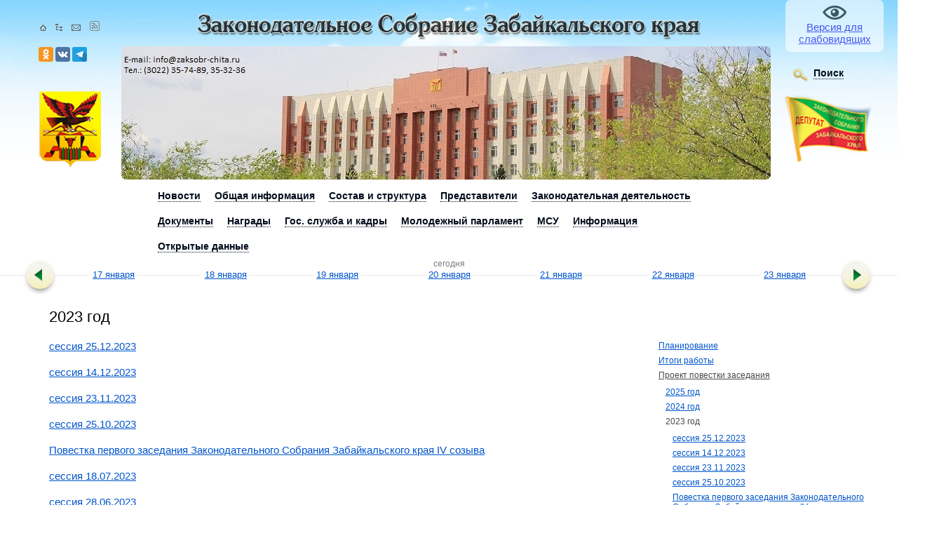

--- FILE ---
content_type: text/html; charset=UTF-8
request_url: https://www.zaksobr-chita.ru/zakonodatel-naya-deyatel-nost-/povestki-zasedanii/2023-god
body_size: 12155
content:
<!DOCTYPE HTML PUBLIC "-//W3C//DTD HTML 4.01//EN" "http://www.w3.org/TR/html4/strict.dtd">
<html>
	<head>
		<meta http-equiv="Content-Type" content="text/html; charset=utf-8">
        <meta http-equiv="X-UA-Compatible" content="IE=edge,chrome=1">
		<title>2023 год - Законодательное Собрание Забайкальского края</title>
		<link href="/_css/main.css?1768871235" rel="stylesheet" type="text/css">
				<!--[if IE 6]><link href="/_css/ie6.css" rel="stylesheet" type="text/css"><![endif]-->
		<!--[if IE 7]><link href="/_css/ie7.css" rel="stylesheet" type="text/css"><![endif]-->
		<!--[if IE 8]><link href="/_css/ie8.css" rel="stylesheet" type="text/css"><![endif]-->
		<link rel="stylesheet" type="text/css" href="/_js/fancybox/jquery.fancybox-1.3.4.css" media="screen">
        <link rel="stylesheet" href="/_css/owl.carousel.min.css">
        <link rel="stylesheet" href="/_css/owl.theme.default.css">
		<link href="/_js/jquery-ui-1.12.1.custom/jquery-ui.css" rel="stylesheet">
		<link href="/_js/jquery-ui-1.12.1.custom/jquery-ui.structure.css" rel="stylesheet">
		<link href="/_js/jquery-ui-1.12.1.custom/jquery-ui.theme.css" rel="stylesheet">
        
        <link rel="apple-touch-icon" sizes="76x76" href="/apple-touch-icon.png">
        <link rel="icon" type="image/png" sizes="32x32" href="/favicon-32x32.png">
        <link rel="icon" type="image/png" sizes="16x16" href="/favicon-16x16.png">
        <link rel="manifest" href="/site.webmanifest">
        <link rel="mask-icon" href="/safari-pinned-tab.svg" color="#5bbad5">
        <meta name="msapplication-TileColor" content="#da532c">
        <meta name="theme-color" content="#ffffff">

	</head>
	<body>	<div id="main">
		<div id="head">	
		<div class="view-settings">
							<a href="/blind">Версия для слабовидящих</a>
					</div>
			<h1><a href="/"><img src="/_img/clip/h6.png" alt="Законодательное Собрание Забайкальского края"></a>			</h1>
			<div class="buttons">
				<a href="/"><img src="/_img/hhomeico.gif" alt="На главную"></a>
				<a href="/tree"><img src="/_img/hmapico.gif" alt="Карта сайта"></a>
				<a href="/"><img src="/_img/hmailico.gif" alt="Написать на почту"></a>
				<a href="/rss"><img src="/_img/feedIcon.png" alt="RSS"></a>
			</div>
            <div class="buttons_soc">
            <a href="https://ok.ru/group/62392616288468"><img src="/_img/odnoklassniki.png" alt="Законодательное собрание в Одноклассниках"></a> 
            <a href="https://vk.com/public187902669"><img src="/_img/vk.png" alt="Законодательное собрание в VK"></a> 
            <a href="https://t.me/zabdeputat"><img src="/_img/telegram.png" alt="Законодательное собрание в telegram"></a>  

            </div>

			<div class="gerb"><img src="/_img/gerb.png" alt="Законодательное Собрание Забайкальского края"></div>
			<div class="znachek"><img src="/_img/znachek.png" alt="Значёк депутата Законодательное Собрание Забайкальского края"></div>

			<div class="headimg">
				<img src="/img/info/32bd0c161d78aa3164c94052d5e7df0f.jpg" alt="Законодательное Собрание Забайкальского края">				<div class="headlcor"></div>
				<div class="headrcor"></div>
			</div>

			<div class="search">
				<ul id="menuser"><li><div class="corner"><div class="left">
							</div><div class="rigth">
							</div>
						</div><div class="close">
						</div><img src="/_img/lupa.png" alt="Поиск" id="menusearch"><span>Поиск</span>
						<ul><li><a href="/search">Поиск по сайту</a>
							</li><li><a href="/searchdoc">Поиск законов</a>
							</li><li><a href="/sostav-i-struktu-a/deputaty/4/regions">Поиск депутата по округу</a>
						</ul>
					</li><li class="ie7menufix">
					</li>
				</ul>
				
			</div>
		</div><!-- head -->
		<ul id="menu"><li><div class="corner"><div class="left"></div><div class="rigth"></div></div><div class="close"></div><span>Новости</span><ul><li><a href="/news/all/">Все новости</a></li><li><a href="/pryamaya-rech">Из первых рук</a></li><li><a href="/gallery">Фоторепортажи</a></li><li><a href="/news/materialy-smi">Материалы СМИ</a></li><li><a href="/video/list/">Видеоматериалы</a></li><li><a href="/audio/list/">Аудиоматериалы</a></li><li><a href="/novosti/konkursy-i-granty/">Конкурсы и гранты</a></li><li><a href="/polls">Опросы</a></li><li><a href="/novosti/garantii-ravenstva-partii-na-radio-i-tv/">Гарантии равенства партий на радио и ТВ</a></li><li><a href="/novosti/vzaimodeistvie-so-smi/">Пресс-служба</a></li><li><a href="/novosti/podpiska-na-novosti/">Подписка на рассылку новостей</a></li></ul><li><div class="corner"><div class="left"></div><div class="rigth"></div></div><div class="close"></div><span>Общая информация</span><ul><li><a href="/istoriya/pravovaya-osnova-deyatel-nosti-zakonodatel-nogo-sobraniya-zabaikal-skogo-kraya/">Правовая основа деятельности Законодательного Собрания</a></li><li><a href="/istoriya/istoricheskaya-spravka/">Историческая справка</a></li><li><a href="/istoriya/kontakty/">Контакты Законодательного Собрания Забайкальского края</a></li><li><a href="/istoriya/informaciya-o-federal-nyh-gosudarstvennyh-grazhdanskih-sluzhashhih-minusta-rossii/">Информация о федеральных государственных гражданских служащих Минюста России</a></li></ul><li><div class="corner"><div class="left"></div><div class="rigth"></div></div><div class="close"></div><span>Состав и структуpа</span><ul><li><a href="/sostav-i-struktu-a/rukovodstvo/">Руководство</a></li><li><a href="/sostav-i-struktu-a/deputaty/">Депутаты</a></li><li><a href="/sostav-i-struktu-a/komitety-i-komissii/">Комитеты</a></li><li><a href="/sostav-i-struktu-a/frakcii/">Фракции</a></li><li><a href="/sostav-i-struktu-a/struktura-zakonodatel-nogo-sobraniya/">Структура Законодательного Собрания</a></li><li><a href="/sostav-i-struktu-a/sovet-zakonodatel-nogo-sobraniya/">Совет Законодательного Собрания</a></li><li><a href="/sostav-i-struktu-a/struktura-apparata-zakonodatel-nogo-sobraniya/">Аппарат Законодательного Собрания</a></li><li><a href="/sostav-i-struktu-a/svedeniya-o-dohodah--rashodah--ob-imushhestve-i-obyazatel-stvah-imushhestvennogo-haraktera/">Сведения о доходах, расходах, об имуществе и обязательствах ...</a></li><li><a href="/sostav-i-struktu-a/komissii/">Постоянные комиссии</a></li><li><a href="/sostav-i-struktu-a/priem-izbiratelei/">Прием избирателей</a></li><li><a href="/sostav-i-struktu-a/adresa--telefony-priemnyh-deputatov/">Адреса, телефоны приемных депутатов</a></li><li><a href="/sostav-i-struktu-a/garantii-ravenstva-partii/">Гарантии равенства партий</a></li></ul><li><div class="corner"><div class="left"></div><div class="rigth"></div></div><div class="close"></div><span>Представители </span><ul><li><a href="/predstaviteli/v-sovete-federacii-/">В Совете Федерации Федерального Собрания Российской Федерации</a></li><li><a href="/predstaviteli/otchety-predstavitelya-zabaikal-skogo-kraya-v-sovete-federacii-fs-rf/">Информация о деятельности сенатора Российской Федерации - представителя от Законодательного Собрания Забайкальского края </a></li><li><a href="/predstaviteli/v-gosudarstvennoi-dume/">В Государственной Думе Федерального Собрания Российской Федерации</a></li></ul><li><div class="corner"><div class="left"></div><div class="rigth"></div></div><div class="close"></div><span>Законодательная деятельность</span><ul><li><a href="/zakonodatel-naya-deyatel-nost-/planirovanie/">Планирование</a></li><li><a href="/zakonodatel-naya-deyatel-nost-/itogi-raboty/">Итоги работы</a></li><li><a href="/zakonodatel-naya-deyatel-nost-/povestki-zasedanii/">Проект повестки заседания</a></li><li><a href="/zakonodatel-naya-deyatel-nost-/protokoly-zasedanii/">Протоколы заседаний</a></li><li><a href="/zakonodatel-naya-deyatel-nost-/stenogrammy-zasedanii/">Стенограммы заседаний</a></li><li><a href="/zakonodatel-naya-deyatel-nost-/deputatskie-slushaniya/">Депутатские, публичные слушания</a></li><li><a href="/zakonodatel-naya-deyatel-nost-/zakonodatel-nye-iniciativy/">Законодательные инициативы</a></li><li><a href="/zakonodatel-naya-deyatel-nost-/zakonodatel-naya-karta-saita/">Законодательная карта сайта</a></li><li><a href="/zakonodatel-naya-deyatel-nost-/mezhparlamentskoe-sotrudnichestvo/">Межпарламентское сотрудничество</a></li><li><a href="/zakonodatel-naya-deyatel-nost-/stadii-rassmotreniya-proektov/">Стадии рассмотрения проектов</a></li><li><a href="/zakonodatel-naya-deyatel-nost-/arhiv-videozapisei-zasedanii-komitetov/">Архив видеозаписей заседаний комитетов</a></li><li><a href="/zakonodatel-naya-deyatel-nost-/arhiv-videozapisei-zasedanii/">Архив видеозаписей заседаний</a></li><li><a href="/zakonodatel-naya-deyatel-nost-/arhiv-audiozapisei-zasedanii/">Архив аудиозаписей заседаний</a></li><li><a href="/zakonodatel-naya-deyatel-nost-/informaciya-o-poseshhenii-zasedanii-deputatami/">Информация о посещении заседаний депутатами</a></li><li><a href="/zakonodatel-naya-deyatel-nost-/deputatskie-zaprosy/">Депутатские запросы</a></li><li><a href="/zakonodatel-naya-deyatel-nost-/poimennye-rezul-taty-golosovaniya-deputatov/">Поименные результаты голосования депутатов</a></li></ul><li><div class="corner"><div class="left"></div><div class="rigth"></div></div><div class="close"></div><span>Документы</span><ul><li><a href="/documents/zaklyucheniya_gubernatora/">Заключения Губернатора</a></li><li><a href="/documents/proektyi_postanovleniy/">Проекты постановлений</a></li><li><a href="/documents/pravila_obrabotki_pdn/">Правила обработки ПДн</a></li><li><a href="/documents/perechen_zakonov/">Перечень законов</a></li><li><a href="/documents/dokladyi_i_otchetyi/">Доклады и отчеты</a></li><li><a href="/documents/proektyi_zakonov/">Проекты Законов</a></li><li><a href="/documents/zaklyucheniya_ksp/">Заключения КСП</a></li><li><a href="/documents/postanovleniya/">Постановления</a></li><li><a href="/documents/pervoe_chtenie/">Первое чтение</a></li><li><a href="/documents/rasporyajeniya/">Распоряжения</a></li><li><a href="/documents/zakonyi/">Законы</a></li><li><a href="/documents/raznoe/">Разное</a></li></ul><li><div class="corner"><div class="left"></div><div class="rigth"></div></div><div class="close"></div><span>Награды </span><ul><li><a href="/nagrady/nagrady-zak-sobraniya/">Награды Законодательного Собрания</a></li><li><a href="/nagrady/pochetnye-grazhdane-zabaikal-ya/">Почетные граждане Забайкалья</a></li></ul><li><div class="corner"><div class="left"></div><div class="rigth"></div></div><div class="close"></div><span>Гос. служба и кадры</span><ul><li><a href="/kadrovaya-politika/normativnye-pravovye-akty/">Нормативные правовые акты</a></li><li><a href="/kadrovaya-politika/konkursy/">Конкурсы на замещение вакантных должностей</a></li><li><a href="/kadrovaya-politika/komissiya-po-sobludeniu-trebovanii-k-sluzhebnomu-povedeniu/">Комиссия по соблюдению требований к служебному поведению</a></li><li><a href="/kadrovaya-politika/protivodeistvie-korrupcii/">Противодействие коррупции</a></li></ul><li><div class="corner"><div class="left"></div><div class="rigth"></div></div><div class="close"></div><span>Молодежный парламент</span><ul><li><a href="/molodezhnyi-parlament-zabaikal-skogo-kraya/1">1 созыв</a></li><li><a href="/molodezhnyi-parlament-zabaikal-skogo-kraya/2">2 созыв</a></li><li><a href="/molodezhnyi-parlament-zabaikal-skogo-kraya/3">3 созыв</a></li><li><a href="/molodezhnyi-parlament-zabaikal-skogo-kraya/4">4 созыв</a></li><li><a href="/molodezhnyi-parlament-zabaikal-skogo-kraya/sovet-molodezhnogo-parlamenta/">Совет Молодежного парламента</a></li><li><a href="/molodezhnyi-parlament-zabaikal-skogo-kraya/o-deyatel-nosti-molodezhnogo-parlamenta/">Деятельность Молодежного парламента</a></li><li><a href="/molodezhnyi-parlament-zabaikal-skogo-kraya/kontakty-molodezhnogo-parlamenta/">Контакты Молодежного парламента</a></li></ul><li><div class="corner"><div class="left"></div><div class="rigth"></div></div><div class="close"></div><span>МСУ</span><ul><li><a href="/mestnoe-samoupravlenie/sovet-predstavitel-nyh-organov-mr-i-go/">Совет представительных органов МР, МО и ГО</a></li><li><a href="/mestnoe-samoupravlenie/metodicheskie-rekomendacii/">Методические рекомендации</a></li><li><a href="/mestnoe-samoupravlenie/meropriyatiya/">Мероприятия</a></li></ul><li><div class="corner"><div class="left"></div><div class="rigth"></div></div><div class="close"></div><span>Информация</span><ul><li><a href="/informaciya/informaciya-o-rezul-tatah-proverok--provedennyh-zakonodatel-nym-sobraniem--a-takzhe-o-rezul-tatah-proverok--provedennyh-v-zakonodatel-nom-sobranii-zabaikal-skogo-kraya/">Информация о результатах проверок, проведенных в Законодательном Собрании Забайкальского края</a></li><li><a href="/informaciya/poryadok-obzhalovaniya-normativnyh-pravovyh-aktov-i-inyh-reshenii--prinyatyh-zakonodatel-nym-sobraniem-zabaikal-skogo-kraya/">Порядок обжалования нормативных правовых актов и иных решений, принятых Законодательным Собранием Забайкальского края</a></li><li><a href="/informaciya/informaciya-o-resheniyah-sudov-po-otdel-nym-polozheniyam-zakonov-kraya/">Информация о решениях судов по отдельным положениям законов края</a></li><li><a href="/informaciya/zaklucheniya-po-itogam-antikorrupcionnoi-ekspertizy-zakonv--postanovlenii--proektov-zakonov-i-postanovlenii/">Заключения по результатам независимой антикоррупционной экспертизы законов и постановлений Забайкальского края (проектов законов и проектов постановлений Забайкальского края)</a></li><li><a href="/informaciya/svedeniya-ob-ispol-zovanii-zakonodatel-nym-sobraniem-zabaikal-skogo-kraya-vydelyaemyh-budzhetnyh-sredstv/">Сведения об использовании Законодательным Собранием Забайкальского края выделяемых бюджетных средств</a></li></ul><li><div class="corner"><div class="left"></div><div class="rigth"></div></div><div class="close"></div><span>Открытые данные</span><ul><li><a href="/opendata/info/">Общая информация. Условия использования</a></li><li><a href="/opendata/list/">Реестр открытых данных</a></li><li><a href="/opendata/pasport/">Паспорта открытых данных</a></li><li><a href="/opendata/zapros/">Запрос на предоставление информации</a></li><li><a href="/opendata/7536096667-maininfo/">Паспорт "Общая информация о Законодательном Собрании Забайкальского края"</a></li><li><a href="/opendata/7536096667-convocation2/">Паспорт "Депутаты Законодательного Собрания Забайкальского края"</a></li><li><a href="/opendata/7536096667-lawlist/">Паспорт "Перечень законов Забайкальского края"</a></li></ul><li class="ie7menufix"></li></ul>		<div id="content">
			<div class="time_machine">
								<div class="button bleft">
					<a href="/2026/01/13"><img src="/_img/arrbuttm.png" alt="назад"></a>
                </div>
				<ul>
					<li><a href="/2026/01/17"><span>17 января</span></a></li><li><a href="/2026/01/18"><span>18 января</span></a></li><li><a href="/2026/01/19"><span>19 января</span></a></li><li class="now"><ins>сегодня</ins><a href="/2026/01/20"><span>20 января</span></a></li><li><a href="/2026/01/21"><span>21 января</span></a></li><li><a href="/2026/01/22"><span>22 января</span></a></li><li><a href="/2026/01/23"><span>23 января</span></a></li>
                </ul>
				<div class="button bright">
					<a href="/2026/01/27"><img src="/_img/arrbuttm.png" alt="вперед"></a>
                </div>
            </div>
			<div class="block"><div class="right"><ul class="menu"><li><a href="/zakonodatel-naya-deyatel-nost-/planirovanie">Планирование</a></li><li><a href="/zakonodatel-naya-deyatel-nost-/itogi-raboty">Итоги работы</a></li><li><li class="sel"><a href="/zakonodatel-naya-deyatel-nost-/povestki-zasedanii">Проект повестки заседания</a><ul><li><a href="/zakonodatel-naya-deyatel-nost-/povestki-zasedanii/2025-god">2025 год</a></li><li><a href="/zakonodatel-naya-deyatel-nost-/povestki-zasedanii/2024-god">2024 год</a></li><li>2023 год<ul><li><a href="/zakonodatel-naya-deyatel-nost-/povestki-zasedanii/2023-god/sessiya-25-12-2023">сессия 25.12.2023</a></li><li><a href="/zakonodatel-naya-deyatel-nost-/povestki-zasedanii/2023-god/sessiya-14-12-2023">сессия 14.12.2023</a></li><li><a href="/zakonodatel-naya-deyatel-nost-/povestki-zasedanii/2023-god/sessiya-23-11-2023">сессия 23.11.2023</a></li><li><a href="/zakonodatel-naya-deyatel-nost-/povestki-zasedanii/2023-god/sessiya-25-10-2023">сессия 25.10.2023</a></li><li><a href="/zakonodatel-naya-deyatel-nost-/povestki-zasedanii/2023-god/povestka-pervogo-zasedaniya-zakonodatel-nogo-sobraniya--zabaikal-skogo-kraya----sozyva">Повестка первого заседания Законодательного Собрания Забайкальского края IV созыва</a></li><li><a href="/zakonodatel-naya-deyatel-nost-/povestki-zasedanii/2023-god/sessiya-18-07-2023">сессия 18.07.2023</a></li><li><a href="/zakonodatel-naya-deyatel-nost-/povestki-zasedanii/2023-god/sessiya-28-06-2023">сессия 28.06.2023</a></li><li><a href="/zakonodatel-naya-deyatel-nost-/povestki-zasedanii/2023-god/sessiya-08-06-2023">сессия 08.06.2023</a></li><li><a href="/zakonodatel-naya-deyatel-nost-/povestki-zasedanii/2023-god/sessiya-24-05-2023">сессия 24.05.2023</a></li><li><a href="/zakonodatel-naya-deyatel-nost-/povestki-zasedanii/2023-god/sessiya-19-04-2023">сессия 19.04.2023</a></li><li><a href="/zakonodatel-naya-deyatel-nost-/povestki-zasedanii/2023-god/sessiya-22-03-2023">сессия 22.03.2023</a></li><li><a href="/zakonodatel-naya-deyatel-nost-/povestki-zasedanii/2023-god/sessiya-03-03-2023">сессия 03.03.2023</a></li><li><a href="/zakonodatel-naya-deyatel-nost-/povestki-zasedanii/2023-god/sessiya-03-02-2023">сессия 03.02.2023</a></li></ul></li><li><a href="/zakonodatel-naya-deyatel-nost-/povestki-zasedanii/2022-god">2022 год</a></li><li><a href="/zakonodatel-naya-deyatel-nost-/povestki-zasedanii/na-2021-god">2021 год</a></li><li><a href="/zakonodatel-naya-deyatel-nost-/povestki-zasedanii/povestki-zasedanii-na-2020-god">2020 год</a></li><li><a href="/zakonodatel-naya-deyatel-nost-/povestki-zasedanii/povestki-zasedanii-na-2019-god">2019 год</a></li><li><a href="/zakonodatel-naya-deyatel-nost-/povestki-zasedanii/povestki-zasedanii-na-2018-god">2018 год</a></li><li><a href="/zakonodatel-naya-deyatel-nost-/povestki-zasedanii/povestki-zasedanii-na-2017-god">2017 год</a></li><li><a href="/zakonodatel-naya-deyatel-nost-/povestki-zasedanii/povestki-zasedanii-na-2016-god">2016 год</a></li><li><a href="/zakonodatel-naya-deyatel-nost-/povestki-zasedanii/povestki-zasedanii-na-2015-god">2015 год</a></li><li><a href="/zakonodatel-naya-deyatel-nost-/povestki-zasedanii/povestki-zasedanii-na-2014-god">2014 год</a></li><li><a href="/zakonodatel-naya-deyatel-nost-/povestki-zasedanii/povestki-zasedanii-na-2013-god">2013 год</a></li><li><a href="/zakonodatel-naya-deyatel-nost-/povestki-zasedanii/povestki-zasedanii-na-2012-god">2012 год</a></li></ul></li><li><a href="/zakonodatel-naya-deyatel-nost-/protokoly-zasedanii">Протоколы заседаний</a></li><li><a href="/zakonodatel-naya-deyatel-nost-/stenogrammy-zasedanii">Стенограммы заседаний</a></li><li><a href="/zakonodatel-naya-deyatel-nost-/deputatskie-slushaniya">Депутатские, публичные слушания</a></li><li><a href="/zakonodatel-naya-deyatel-nost-/zakonodatel-nye-iniciativy">Законодательные инициативы</a></li><li><a href="/zakonodatel-naya-deyatel-nost-/zakonodatel-naya-karta-saita">Законодательная карта сайта</a></li><li><a href="/zakonodatel-naya-deyatel-nost-/mezhparlamentskoe-sotrudnichestvo">Межпарламентское сотрудничество</a></li><li><a href="/zakonodatel-naya-deyatel-nost-/stadii-rassmotreniya-proektov">Стадии рассмотрения проектов</a></li><li><a href="/zakonodatel-naya-deyatel-nost-/arhiv-videozapisei-zasedanii-komitetov">Архив видеозаписей заседаний комитетов</a></li><li><a href="/zakonodatel-naya-deyatel-nost-/arhiv-videozapisei-zasedanii">Архив видеозаписей заседаний</a></li><li><a href="/zakonodatel-naya-deyatel-nost-/arhiv-audiozapisei-zasedanii">Архив аудиозаписей заседаний</a></li><li><a href="/zakonodatel-naya-deyatel-nost-/informaciya-o-poseshhenii-zasedanii-deputatami">Информация о посещении заседаний депутатами</a></li><li><a href="/zakonodatel-naya-deyatel-nost-/deputatskie-zaprosy">Депутатские запросы</a></li><li><a href="/zakonodatel-naya-deyatel-nost-/poimennye-rezul-taty-golosovaniya-deputatov">Поименные результаты голосования депутатов</a></li></ul>    <h1>Новое в <a href="/documents">документах</a></h1>
    <ul class="document_list">
    <li><p><a href="/documents/download/9851">О внесении изменения в постановление Законодательного Собрания Забайкальского края от 17.11.2008 № 73 "Об определении количества помощников депутата Законодательного Собрания Забайкальского края"</a> </p><p class="info">19 января 2026<img src="/_img/docs/icon.zip.gif" alt=".zip"> 537.68 Кб</p>
        </li><li><p><a href="/documents/download/1133">Перечень законов Забайкальского края</a> </p><p class="info">30 декабря 2025<img src="/_img/docs/icon.xlsx.gif" alt=".xlsx"> 264.64 Кб</p>
        </li><li><p><a href="/documents/download/9820">О бюджете территориального фонда обязательного медицинского страхования Забайкальского края на 2026 год и плановый период 2027 и 2028 годов</a> </p><p class="info">29 декабря 2025<img src="/_img/docs/icon.rtf.gif" alt=".rtf"> 1054.32 Кб</p>
        </li><li><p><a href="/documents/download/9821">О приостановлении действия отдельных положений Закона Забайкальского края "О мерах социальной поддержки отдельных категорий граждан в Забайкальском крае", не обеспеченных источниками финансирования в 2026 году и плановом периоде 2027 и 2028 годов</a> </p><p class="info">29 декабря 2025<img src="/_img/docs/icon.doc.gif" alt=".doc"> 96 Кб</p>
        </li><li><p><a href="/documents/download/9822">О бюджете Забайкальского края на 2026 год и плановый период 2027 и 2028 годов</a> </p><p class="info">29 декабря 2025<img src="/_img/docs/icon.zip.gif" alt=".zip"> 3919.38 Кб</p>
        </li>    </ul>
</div><!-- right --><div class="content">
<h1>2023 год</h1><ul class="content_list">
<li><a href="/zakonodatel-naya-deyatel-nost-/povestki-zasedanii/2023-god/sessiya-25-12-2023">сессия 25.12.2023</a></li><li><a href="/zakonodatel-naya-deyatel-nost-/povestki-zasedanii/2023-god/sessiya-14-12-2023">сессия 14.12.2023</a></li><li><a href="/zakonodatel-naya-deyatel-nost-/povestki-zasedanii/2023-god/sessiya-23-11-2023">сессия 23.11.2023</a></li><li><a href="/zakonodatel-naya-deyatel-nost-/povestki-zasedanii/2023-god/sessiya-25-10-2023">сессия 25.10.2023</a></li><li><a href="/zakonodatel-naya-deyatel-nost-/povestki-zasedanii/2023-god/povestka-pervogo-zasedaniya-zakonodatel-nogo-sobraniya--zabaikal-skogo-kraya----sozyva">Повестка первого заседания Законодательного Собрания Забайкальского края IV созыва</a></li><li><a href="/zakonodatel-naya-deyatel-nost-/povestki-zasedanii/2023-god/sessiya-18-07-2023">сессия 18.07.2023</a></li><li><a href="/zakonodatel-naya-deyatel-nost-/povestki-zasedanii/2023-god/sessiya-28-06-2023">сессия 28.06.2023</a></li><li><a href="/zakonodatel-naya-deyatel-nost-/povestki-zasedanii/2023-god/sessiya-08-06-2023">сессия 08.06.2023</a></li><li><a href="/zakonodatel-naya-deyatel-nost-/povestki-zasedanii/2023-god/sessiya-24-05-2023">сессия 24.05.2023</a></li><li><a href="/zakonodatel-naya-deyatel-nost-/povestki-zasedanii/2023-god/sessiya-19-04-2023">сессия 19.04.2023</a></li><li><a href="/zakonodatel-naya-deyatel-nost-/povestki-zasedanii/2023-god/sessiya-22-03-2023">сессия 22.03.2023</a></li><li><a href="/zakonodatel-naya-deyatel-nost-/povestki-zasedanii/2023-god/sessiya-03-03-2023">сессия 03.03.2023</a></li><li><a href="/zakonodatel-naya-deyatel-nost-/povestki-zasedanii/2023-god/sessiya-03-02-2023">сессия 03.02.2023</a></li></ul>
	<div id="prevlink"><a href="">Назад</a></div>	<div class="clear"></div>
</div></div><!-- wrap -->
<div id="fuctions">
	<div class="topborder"></div>
	<div class="gallery">
		<h1><a href="/gallery">Фоторепортажи</a></h1>
					<div class="wimg" id="deputatskii-desant-v-sretenskii-raion--16---19-iunya-2015-goda">
				<a href="/gallery/deputatskii-desant-v-sretenskii-raion--16---19-iunya-2015-goda">
					<img src="/_img/lupa.png" alt="открыть" class="open">
					<img src="/img/gallery/4242ed60d5ae8785775987bb8bc0ddd2.jpg" alt="Депутатский десант в Сретенский район. 16 - 19 июня 2015 года">
				</a>
			</div>
			</div>

	<div class="calendar">
		<h1>Календарь</h1>
		<div class="month">
			<ul>
				<li class="sel"><span id="m1">Январь</span></li><li><span id="m2">Февраля</span></li><li><span id="m3">Март</span></li><li><span id="m4">Апрель</span></li><li><span id="m5">Май</span></li><li><span id="m6">Июнь</span></li><li><span id="m7">Июль</span></li><li><span id="m8">Август</span></li><li><span id="m9">Сентябрь</span></li><li><span id="m10">Октябрь</span></li><li><span id="m11">Ноябрь</span></li><li><span id="m12">Декабрь</span></li>			</ul>
		</div>

		<div class="year">
			<ul>
				<li><span>`22</span></li><li><span>`24</span></li><li><span>`25</span></li><li class="sel"><span>`26</span></li>			</ul>
		</div>
		<div class="table_wrap">
<table>

<tr>
<th>Пн</th><th>Вт</th><th>Ср</th><th>Чт</th><th>Пт</th><th>Сб</th><th>Вс</th>
</tr>

<tr>
<td>&nbsp;</td><td>&nbsp;</td><td>&nbsp;</td><td>1</td><td>2</td><td class="day_off"><a href="/2026/01/03">3</a></td><td class="day_off">4</td>
</tr>

<tr>
<td>5</td><td>6</td><td>7</td><td>8</td><td>9</td><td class="day_off">10</td><td class="day_off">11</td>
</tr>

<tr>
<td><a href="/2026/01/12">12</a></td><td><a href="/2026/01/13">13</a></td><td><a href="/2026/01/14">14</a></td><td><a href="/2026/01/15">15</a></td><td><a href="/2026/01/16">16</a></td><td class="day_off">17</td><td class="day_off">18</td>
</tr>

<tr>
<td><a href="/2026/01/19">19</a></td><td><div class="now">20</div></td><td>21</td><td>22</td><td>23</td><td class="day_off">24</td><td class="day_off"><a href="/2026/01/25">25</a></td>
</tr>

<tr>
<td>26</td><td>27</td><td>28</td><td>29</td><td>30</td><td class="day_off">31</td><td>&nbsp;</td>
</tr>

</table>		</div>
	  <!--<p>Выбрав интересующую Вас дату, Вам покажутся все события,  зафиксированные в это время</p>-->
	</div>

	<div class="opros">
		
		<h1>Опрос <a href="/polls" class="poolarhive">Архив опросов</a></h1>
			</div>

	<div class="botborder"></div>
</div><!-- fuctions -->

<div id="question">
	<div class="round">
		<div class="lt"></div><div class="rt"></div><div class="lb"></div><div class="rb"></div>
		<div class="gbutton">
			<strong><a href="/faq">Интернет-приёмная</a></strong>
		</div>
		<!-- <strong><a href="/faq">ответы</a></strong> на обращения -->

		<div id="twitter">
			Законодательное Cобрание в 
            <a href="https://t.me/zabdeputat"><img src="/_img/telegram.png" alt="Законодательное собрание в telegram"></a>  
            <a href="https://vk.com/public187902669"><img src="/_img/vk.png" alt="Законодательное собрание в VK"></a> 
            <a href="https://ok.ru/group/62392616288468"><img src="/_img/odnoklassniki.png" alt="Законодательное собрание в Одноклассниках"></a> 

        </div>
	</div>
</div><!-- question -->
<div id="banners"><ul class="addlinks"><li><img src="/img/info/3c79d3ea9f409dbc0e5120820cd83987.jpg" alt="ФОНДЗАЩИТНИКИОТЕЧЕСТВА"><a href="https://fzo.gov.ru/">ФОНД ЗАЩИТНИКИ ОТЕЧЕСТВА</a></li><li><img src="/img/info/7db906b53d5d34f1cd010f09199741a8.jpg" alt="Ме��подде�жкиза�и�никовО�е�е��ва"><a href="https://www.gosuslugi.ru/fzo?okato=76000000000&regionId=13&recipient=0&directions=0&level=0&pageNum=1">Меры поддержки защитников Отечества</a></li><li><img src="/img/info/911fdfdb3376274dbb13ec34bcb65ef4.jpg" alt="ИНФОРМАЦИЯ"><a href="/informaciya">ИНФОРМАЦИЯ</a></li><li><img src="/img/info/71f0b645d666e645c2b09ab90b458b6f.jpg" alt="ПРОТИВОДЕЙСТВИЕКОРРУПЦИИ"><a href="http://zaksobr-chita.ru/kadrovaya-politika/protivodeistvie-korrupcii/">ПРОТИВОДЕЙСТВИЕ КОРРУПЦИИ</a></li><li><img src="/img/info/ccf6e426e2a6557ebf399c313a56f67d.jpg" alt="Об�а�енияг�аждан"><a href="/obrashheniya-grazhdan">Обращения граждан</a></li><li><img src="/img/info/08c8dd6bba3d6800a37d77e28327d1f0.jpg" alt="Га�ан�ии�авен��вапа��ий"><a href="/sostav-i-struktu-a/garantii-ravenstva-partii/">Гарантии равенства партий</a></li><li><img src="/img/info/6d2ccba9a170f801d58d42e84bc11275.jpg" alt="Соб�аниеп�ед��ави�елейАгин�когоБ��я��когоок��га"><a href="/sobranie-predstavitelei-aginskogo-buryatskogo-okruga">Собрание представителей Агинского Бурятского округа</a></li><li><img src="/img/info/cd09ae2fd8d8d0485fcc66699961ed1c.jpg" alt="О�к����еданн�е"><a href="http://zaksobr-chita.ru/opendata/info/">Открытые данные</a></li><li><img src="/img/info/2126242f3d912d1c3648471dbab6c2c1.jpg" alt="Молодежн�йпа�ламен�"><a href="/molodezhnyi-parlament-zabaikal-skogo-kraya/kontakty-molodezhnogo-parlamenta">Молодежный парламент</a></li><li><img src="/img/info/9cedf53c9f32aa7501f38f2d16cd3478.jpg" alt="ГОСУДАРСТВЕННЫЕЗАКУПКИ"><a href="/infogoszakaz">ГОСУДАРСТВЕННЫЕ ЗАКУПКИ</a></li><li><img src="/img/info/7863f1885f4adcb271e28b25ffecc8fd.jpg" alt="Наг�ад�Законода�ел�ногоСоб�ания"><a href="/nagrady-v-kartinkah">Награды Законодательного Собрания</a></li><li><img src="/img/info/1cc24abc591191ddcd25049b5b80db1a.jpg" alt="Ден��о��ий�когопа�ламен�а�изма"><a href="/parlamentarizm">День российского парламентаризма</a></li><li><img src="/img/info/61cbfb3b9af4814d9e850145a5d05abf.jpg" alt="О�и�иал�н�йИн�е�не�по��алп�авовойин�о�ма�ии"><a href="http://pravo.gov.ru/">Официальный Интернет-портал правовой информации</a></li><li><img src="/img/info/78f54e29f5f0f76e910ea4a439b21e1e.jpg" alt="Феде�ал�н�йпо��алп�оек�овНПА"><a href="http://regulation.gov.ru/">Федеральный портал проектов НПА</a></li><li><img src="/img/info/a5364ac567ba20d819a9a0a8a941c546.jpg" alt="Си��емаобе�пе�ениязаконода�ел�нойдея�ел�но��и"><a href="https://sozd.duma.gov.ru/">Система обеспечения законодательной деятельности</a></li><li><img src="/img/info/fb9a87a66711acc653e11c973d6d5f36.jpg" alt="По��алго��л�жб�"><a href="https://gossluzhba.gov.ru/">Портал госслужбы</a></li><li><img src="/img/info/8eacb4db3b5c78726f11fbca834a077f.jpg" alt="НПАвРФ"><a href="http://pravo-minjust.ru">НПА в РФ</a></li><li><img src="/img/info/5763712b7d25cfd6d5631b562f737ff9.jpg" alt="О�и�иал�н�йпо��алЗабайкал��когок�ая"><a href="https://75.ru/">Официальный портал Забайкальского края</a></li><li><img src="/img/info/14827a286dd157cf68dff6e58536e775.jpg" alt="По��ало�к�����данн��Ро��ий�койФеде�а�ии"><a href="https://data.gov.ru/">Портал открытых данных Российской Федерации</a></li></ul></div><!-- fuctions -->

<div id="sitemap">
	<h1>
		<span class="ls"><span>К</span><span>А</span><span>Р</span><span>Т</span><span>А</span></span>
		<span class="rs"><span class="last">С</span><span>А</span><span>Й</span><span>Т</span><span>А</span></span>
	</h1>
<ul><li class="tocol">Новости<ul><li class="sel"><a href="/novosti//news/all//">Все новости</a></li><li class="sel"><a href="/novosti//pryamaya-rech/">Из первых рук</a></li><li class="sel"><a href="/novosti//gallery/">Фоторепортажи</a></li><li class="sel"><a href="/novosti//news/materialy-smi/">Материалы СМИ</a></li><li class="sel"><a href="/novosti//video/list//">Видеоматериалы</a></li><li class="sel"><a href="/novosti//audio/list//">Аудиоматериалы</a></li><li class="sel"><a href="/novosti/konkursy-i-granty/">Конкурсы и гранты</a></li><li class="sel"><a href="/novosti//polls/">Опросы</a></li><li class="sel"><a href="/novosti/garantii-ravenstva-partii-na-radio-i-tv/">Гарантии равенства партий на радио и ТВ</a></li><li class="sel"><a href="/novosti/vzaimodeistvie-so-smi/">Пресс-служба</a></li><li class="sel"><a href="/novosti/podpiska-na-novosti/">Подписка на рассылку новостей</a></li></ul></li><li>Общая информация<ul><li class="sel"><a href="/istoriya/pravovaya-osnova-deyatel-nosti-zakonodatel-nogo-sobraniya-zabaikal-skogo-kraya/">Правовая основа деятельности Законодательного Собрания</a></li><li class="sel"><a href="/istoriya/istoricheskaya-spravka/">Историческая справка</a></li><li class="sel"><a href="/istoriya/kontakty/">Контакты Законодательного Собрания Забайкальского края</a></li><li class="sel"><a href="/istoriya/informaciya-o-federal-nyh-gosudarstvennyh-grazhdanskih-sluzhashhih-minusta-rossii/">Информация о федеральных государственных гражданских служащих Минюста России</a></li></ul></li><li class="tocol">Состав и структуpа<ul><li class="sel"><a href="/sostav-i-struktu-a/rukovodstvo/">Руководство</a></li><li class="sel"><a href="/sostav-i-struktu-a/deputaty/">Депутаты</a></li><li class="sel"><a href="/sostav-i-struktu-a/komitety-i-komissii/">Комитеты</a></li><li class="sel"><a href="/sostav-i-struktu-a/frakcii/">Фракции</a></li><li class="sel"><a href="/sostav-i-struktu-a/struktura-zakonodatel-nogo-sobraniya/">Структура Законодательного Собрания</a></li><li class="sel"><a href="/sostav-i-struktu-a/sovet-zakonodatel-nogo-sobraniya/">Совет Законодательного Собрания</a></li><li class="sel"><a href="/sostav-i-struktu-a/struktura-apparata-zakonodatel-nogo-sobraniya/">Аппарат Законодательного Собрания</a></li><li class="sel"><a href="/sostav-i-struktu-a/svedeniya-o-dohodah--rashodah--ob-imushhestve-i-obyazatel-stvah-imushhestvennogo-haraktera/">Сведения о доходах, расходах, об имуществе и обязательствах ...</a></li><li class="sel"><a href="/sostav-i-struktu-a/komissii/">Постоянные комиссии</a></li><li class="sel"><a href="/sostav-i-struktu-a/priem-izbiratelei/">Прием избирателей</a></li><li class="sel"><a href="/sostav-i-struktu-a/adresa--telefony-priemnyh-deputatov/">Адреса, телефоны приемных депутатов</a></li><li class="sel"><a href="/sostav-i-struktu-a/garantii-ravenstva-partii/">Гарантии равенства партий</a></li></ul></li><li>Представители <ul><li class="sel"><a href="/predstaviteli/v-sovete-federacii-/">В Совете Федерации Федерального Собрания Российской Федерации</a></li><li class="sel"><a href="/predstaviteli/otchety-predstavitelya-zabaikal-skogo-kraya-v-sovete-federacii-fs-rf/">Информация о деятельности сенатора Российской Федерации - представителя от Законодательного Собрания Забайкальского края </a></li><li class="sel"><a href="/predstaviteli/v-gosudarstvennoi-dume/">В Государственной Думе Федерального Собрания Российской Федерации</a></li></ul></li><li class="tocol">Законодательная деятельность<ul><li class="sel"><a href="/zakonodatel-naya-deyatel-nost-/planirovanie/">Планирование</a></li><li class="sel"><a href="/zakonodatel-naya-deyatel-nost-/itogi-raboty/">Итоги работы</a></li><li class="sel"><a href="/zakonodatel-naya-deyatel-nost-/povestki-zasedanii/">Проект повестки заседания</a></li><li class="sel"><a href="/zakonodatel-naya-deyatel-nost-/protokoly-zasedanii/">Протоколы заседаний</a></li><li class="sel"><a href="/zakonodatel-naya-deyatel-nost-/stenogrammy-zasedanii/">Стенограммы заседаний</a></li><li class="sel"><a href="/zakonodatel-naya-deyatel-nost-/deputatskie-slushaniya/">Депутатские, публичные слушания</a></li><li class="sel"><a href="/zakonodatel-naya-deyatel-nost-/zakonodatel-nye-iniciativy/">Законодательные инициативы</a></li><li class="sel"><a href="/zakonodatel-naya-deyatel-nost-/zakonodatel-naya-karta-saita/">Законодательная карта сайта</a></li><li class="sel"><a href="/zakonodatel-naya-deyatel-nost-/mezhparlamentskoe-sotrudnichestvo/">Межпарламентское сотрудничество</a></li><li class="sel"><a href="/zakonodatel-naya-deyatel-nost-/stadii-rassmotreniya-proektov/">Стадии рассмотрения проектов</a></li><li class="sel"><a href="/zakonodatel-naya-deyatel-nost-/arhiv-videozapisei-zasedanii-komitetov/">Архив видеозаписей заседаний комитетов</a></li><li class="sel"><a href="/zakonodatel-naya-deyatel-nost-/arhiv-videozapisei-zasedanii/">Архив видеозаписей заседаний</a></li><li class="sel"><a href="/zakonodatel-naya-deyatel-nost-/arhiv-audiozapisei-zasedanii/">Архив аудиозаписей заседаний</a></li><li class="sel"><a href="/zakonodatel-naya-deyatel-nost-/informaciya-o-poseshhenii-zasedanii-deputatami/">Информация о посещении заседаний депутатами</a></li><li class="sel"><a href="/zakonodatel-naya-deyatel-nost-/deputatskie-zaprosy/">Депутатские запросы</a></li><li class="sel"><a href="/zakonodatel-naya-deyatel-nost-/poimennye-rezul-taty-golosovaniya-deputatov/">Поименные результаты голосования депутатов</a></li></ul></li><li class="tocol">Документы<ul><li class="sel"><a href="/documents/zaklyucheniya_gubernatora/">Заключения Губернатора</a></li><li class="sel"><a href="/documents/proektyi_postanovleniy/">Проекты постановлений</a></li><li class="sel"><a href="/documents/pravila_obrabotki_pdn/">Правила обработки ПДн</a></li><li class="sel"><a href="/documents/perechen_zakonov/">Перечень законов</a></li><li class="sel"><a href="/documents/dokladyi_i_otchetyi/">Доклады и отчеты</a></li><li class="sel"><a href="/documents/proektyi_zakonov/">Проекты Законов</a></li><li class="sel"><a href="/documents/zaklyucheniya_ksp/">Заключения КСП</a></li><li class="sel"><a href="/documents/postanovleniya/">Постановления</a></li><li class="sel"><a href="/documents/pervoe_chtenie/">Первое чтение</a></li><li class="sel"><a href="/documents/rasporyajeniya/">Распоряжения</a></li><li class="sel"><a href="/documents/zakonyi/">Законы</a></li><li class="sel"><a href="/documents/raznoe/">Разное</a></li></ul></li><li>Награды <ul><li class="sel"><a href="/nagrady/nagrady-zak-sobraniya/">Награды Законодательного Собрания</a></li><li class="sel"><a href="/nagrady/pochetnye-grazhdane-zabaikal-ya/">Почетные граждане Забайкалья</a></li></ul></li><li>Гос. служба и кадры<ul><li class="sel"><a href="/kadrovaya-politika/normativnye-pravovye-akty/">Нормативные правовые акты</a></li><li class="sel"><a href="/kadrovaya-politika/konkursy/">Конкурсы на замещение вакантных должностей</a></li><li class="sel"><a href="/kadrovaya-politika/komissiya-po-sobludeniu-trebovanii-k-sluzhebnomu-povedeniu/">Комиссия по соблюдению требований к служебному поведению</a></li><li class="sel"><a href="/kadrovaya-politika/protivodeistvie-korrupcii/">Противодействие коррупции</a></li></ul></li><li>Молодежный парламент<ul><li><a href="/molodezhnyi-parlament-zabaikal-skogo-kraya/1">1 созыв</a></li><li><a href="/molodezhnyi-parlament-zabaikal-skogo-kraya/2">2 созыв</a></li><li class="sel"><a href="/molodezhnyi-parlament-zabaikal-skogo-kraya/sovet-molodezhnogo-parlamenta/">Совет Молодежного парламента</a></li><li class="sel"><a href="/molodezhnyi-parlament-zabaikal-skogo-kraya/o-deyatel-nosti-molodezhnogo-parlamenta/">Деятельность Молодежного парламента</a></li><li class="sel"><a href="/molodezhnyi-parlament-zabaikal-skogo-kraya/kontakty-molodezhnogo-parlamenta/">Контакты Молодежного парламента</a></li></ul></li><li>МСУ<ul><li class="sel"><a href="/mestnoe-samoupravlenie/sovet-predstavitel-nyh-organov-mr-i-go/">Совет представительных органов МР, МО и ГО</a></li><li class="sel"><a href="/mestnoe-samoupravlenie/metodicheskie-rekomendacii/">Методические рекомендации</a></li><li class="sel"><a href="/mestnoe-samoupravlenie/meropriyatiya/">Мероприятия</a></li></ul></li><li>Информация<ul><li class="sel"><a href="/informaciya/informaciya-o-rezul-tatah-proverok--provedennyh-zakonodatel-nym-sobraniem--a-takzhe-o-rezul-tatah-proverok--provedennyh-v-zakonodatel-nom-sobranii-zabaikal-skogo-kraya/">Информация о результатах проверок, проведенных в Законодательном Собрании Забайкальского края</a></li><li class="sel"><a href="/informaciya/poryadok-obzhalovaniya-normativnyh-pravovyh-aktov-i-inyh-reshenii--prinyatyh-zakonodatel-nym-sobraniem-zabaikal-skogo-kraya/">Порядок обжалования нормативных правовых актов и иных решений, принятых Законодательным Собранием Забайкальского края</a></li><li class="sel"><a href="/informaciya/informaciya-o-resheniyah-sudov-po-otdel-nym-polozheniyam-zakonov-kraya/">Информация о решениях судов по отдельным положениям законов края</a></li><li class="sel"><a href="/informaciya/zaklucheniya-po-itogam-antikorrupcionnoi-ekspertizy-zakonv--postanovlenii--proektov-zakonov-i-postanovlenii/">Заключения по результатам независимой антикоррупционной экспертизы законов и постановлений Забайкальского края (проектов законов и проектов постановлений Забайкальского края)</a></li><li class="sel"><a href="/informaciya/svedeniya-ob-ispol-zovanii-zakonodatel-nym-sobraniem-zabaikal-skogo-kraya-vydelyaemyh-budzhetnyh-sredstv/">Сведения об использовании Законодательным Собранием Забайкальского края выделяемых бюджетных средств</a></li></ul></li><li>Открытые данные<ul><li class="sel"><a href="/opendata/info/">Общая информация. Условия использования</a></li><li class="sel"><a href="/opendata/list/">Реестр открытых данных</a></li><li class="sel"><a href="/opendata/pasport/">Паспорта открытых данных</a></li><li class="sel"><a href="/opendata/zapros/">Запрос на предоставление информации</a></li><li class="sel"><a href="/opendata/7536096667-maininfo/">Паспорт "Общая информация о Законодательном Собрании Забайкальского края"</a></li><li class="sel"><a href="/opendata/7536096667-convocation2/">Паспорт "Депутаты Законодательного Собрания Забайкальского края"</a></li><li class="sel"><a href="/opendata/7536096667-lawlist/">Паспорт "Перечень законов Забайкальского края"</a></li></ul></li></ul></div><!-- sitemap -->

<div id="search">
	<form method="post" action="/search">
		<div>
			<input type="text" onfocus="if (value == 'Поиск по сайту') {
						value = ''
					}" onblur="if (value == '') {
								value = 'Поиск по сайту'
							}" value="Поиск по сайту" name="r" class="edit">
			<input type="submit" value="Найти" class="button">
		</div>
	</form>
</div><!-- search -->

<div id="go_up">
	<a href="#main">Вернуться наверх</a>
</div><!-- go_up -->

</div><!-- content -->
</div><!-- main --> 

<div id="footer">
    <div class="wrap">
<div class="counters">
 
<p class="orfos">Выделите орфографическую ошибку мышью и нажмите Ctrl+Enter</p>
</div>

<div class="copyr">
  <img src="/_img/footergerb.gif" alt="Законодательное Собрание Забайкальского Края">
  <p>© 2012-2026</p>
  <p>Законодательное Собрание Забайкальского края</p>
  <p>672002, Забайкальский край, г. Чита, ул. Чайковского, 8 </p>
  <p>Тел.: (3022) 35-74-89 (приемная)</p>
  <p>Тел.: (3022) 35-32-36</p>
  <p>Официальный <a href="mailto:info@zaksobr-chita.ru">адрес электронной почты</a> Законодательного Собрания Забайкальского края.</p><br>
  <p class="razrab">Адрес электронной почты <a href="mailto:zszk@mail.ru"> web-мастера</a></p>
</div><p class="updatetime">Информация на сайте актуальна на 19.01.2026 г. 12:46 (мест. время)</p>        <!-- Yandex.Metrika counter -->
        <div style="display:none;"><script type="text/javascript">
			(function (w, c) {
				(w[c] = w[c] || []).push(function () {
					try {
						w.yaCounter12604225 = new Ya.Metrika({id: 12604225});
					} catch (e) {
					}
				});
			})(window, "yandex_metrika_callbacks");
			</script></div>
        <script src="//mc.yandex.ru/metrika/watch.js" type="text/javascript" defer></script>
        <noscript><div><img src="//mc.yandex.ru/watch/12604225" style="position:absolute; left:-9999px;" alt="" /></div></noscript>
        <!-- /Yandex.Metrika counter -->
    </div><!-- wrap -->
</div><!-- footer -->

<!--<script type="text/javascript" src="/_js/jquery.js"></script> -->
<script type="text/javascript" src="/_js/jquery-1.12.4.min.js"></script>
    <script src="/_js/owl.carousel.min.js"></script>
<script type="text/javascript" src="/_js/map.js"></script>
<script type="text/javascript" src="/_js/hls.min.js"></script>
<script type="text/javascript" src="/_js/fancybox/jquery.mousewheel-3.0.4.pack.js"></script>
<script type="text/javascript" src="/_js/fancybox/jquery.fancybox-1.3.4.js"></script>
<script type="text/javascript" src="/_js/jquery-ui-1.12.1.custom/jquery-ui.min.js"></script>
<script type="text/javascript" src="/_js/jquery.ui.datepicker-ru.js" ></script>
<script type="text/javascript" src="/_js/art.js?1768871235"></script>

</body>
</html>
